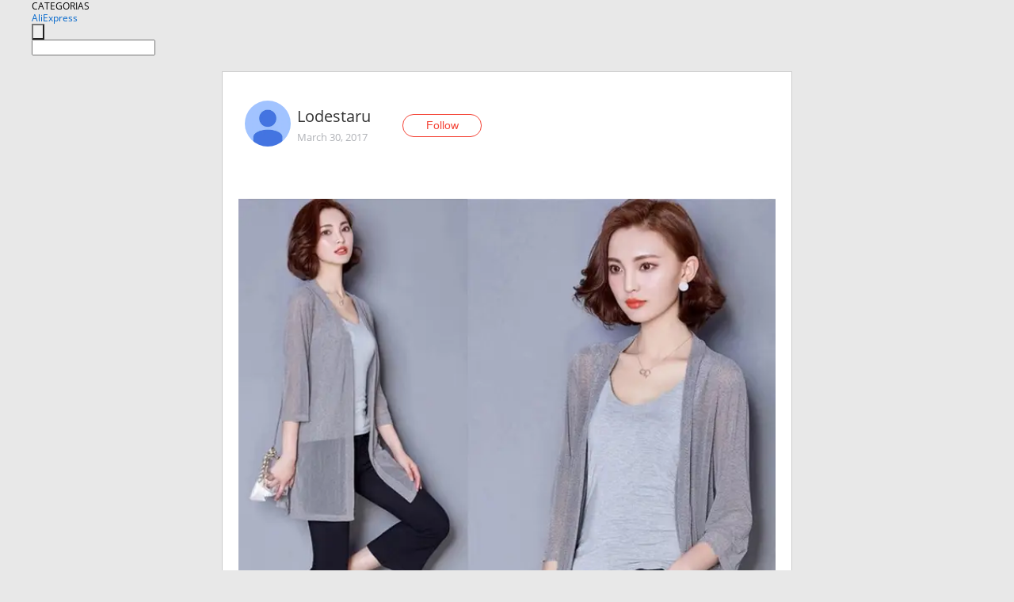

--- FILE ---
content_type: text/html;charset=UTF-8
request_url: https://www.aliexpress.com/star/ru/d-article-10002500475606.html
body_size: 7156
content:
<!doctype html>
<html xmlns:og="http://ogp.me/ns#" xmlns:fb="http://www.facebook.com/2008/fbml">
<head>
    <meta charset="utf-8" />
    <meta http-equiv="Content-Type" content="text/html; charset=utf-8">
            <meta name="keywords" content="Быстрый обзор на эту кофту (ре">
    
            <meta name="description" content="Быстрый обзор на эту кофту (реальные фото ниже). Предыстория: как-то давно мне сестра из Америки заказала тонкую серебристую кофту марки Nic&Zoe. Кофта была дли" />
        <meta name="google-translate-customization" content="8daa66079a8aa29e-f219f934a1051f5a-ge19f8e1eaa3bf94b-e"/>
            <title>Быстрый обзор на эту кофту (ре - Aliexpress</title>
                                                
           <meta name="data-spm" content="a2g1i">
    
    
                <link rel="alternate" media="only screen and (max-width: 640px)" href="https://star.aliexpress.com/post/10002500475606"/>    
                <link rel="canonical" href="https://star.aliexpress.com/post/10002500475606">     
    
    
           <meta property="og:title" content="#AliExpress" />
   <meta name="twitter:title" content="#AliExpress" />

   <meta property="og:description" content="Smarter Shopping, Better Living!  Aliexpress.com" />
   <meta name="twitter:description" content="Smarter Shopping, Better Living!  Aliexpress.com" />

   <meta property="og:image" content="https://ae-pic-a1.aliexpress-media.com/kf/UT8StHDX8VaXXagOFbXW.jpg" />
   <meta name="twitter:image" content="https://ae-pic-a1.aliexpress-media.com/kf/UT8StHDX8VaXXagOFbXW.jpg" />

   <meta property="og:image:width" content="1000" />

   <meta property="og:image:height" content="1000" />

<meta property="og:url" content="https://star.aliexpress.com/post/10002500475606?type=1" />

<meta property="og:type" content="article" />

<meta name="twitter:card" content="summary" />
    <meta name="viewport" content="width=device-width, initial-scale=1.0, maximum-scale=1.0, user-scalable=no" />
    <link rel="shortcut icon" href="//ae01.alicdn.com/images/eng/wholesale/icon/aliexpress.ico" type="image/x-icon"/>

    <link rel="stylesheet" type="text/css" href="//i.alicdn.com/ae-ugc/common/pc/??main.css?t=983382" />

    <script src="//i.alicdn.com/ae-global/atom/??atom.js?t=983382" data-locale="en_US"></script>
    <script src="//i.alicdn.com/ae-ugc/??hashmap.js?t=983382"></script>

        <script src="//aeu.alicdn.com/ctl/ctl.js" type="text/javascript" data-env="us"></script>
<script crossorigin type="text/javascript"  data-version="" src="//i.alicdn.com/ae-ugc/collection/pc/article/v2/??article.js?t=983382" async defer></script>



</head>
<body data-locale="" data-spm="10719911"><script>
with(document)with(body)with(insertBefore(createElement("script"),firstChild))setAttribute("exparams","userid=&aplus&ali_beacon_id=&ali_apache_id=&ali_apache_track=&ali_apache_tracktmp=&dmtrack_c={}&hn=ae%2dugc%2dweb%2df033001244187%2eus44&asid=AQAAAABnaoFpnzQYYwAAAAAySU2zqB/HeA==&sidx=0",id="beacon-aplus",src="//assets.alicdn.com/g/alilog/??aplus_plugin_aefront/index.js,mlog/aplus_int.js")
</script>
    <script>
    !(function (c, b, d, a) {
        c[a] || (c[a] = {});
        c[a].config = {
            pid: "f1fxt4k42w@c5477aa275899fd",
            appType: "web",
            imgUrl: "https://retcode-us-west-1.arms.aliyuncs.com/r.png?",
            sendResource: true,
            enableLinkTrace: true,
            behavior: true,
            ignore: {
                ignoreApis: [function (str) {
                    return !(/aliexpress/.test(str));
                }]
            }
        };
        with (b) with (body) with (insertBefore(createElement("script"), firstChild)) setAttribute("crossorigin", "", src = d)
    })(window, document, "https://g.alicdn.com/retcode/cloud-sdk/bl.js", "__bl");
</script>
    <input type="hidden" id="web-info:ws-reg-ori" value="detail" />
<input type="hidden" id="userDeviceType" value="" />
<input type="hidden" id="userCountryCode" value="US"/>
<input type="hidden" id="userCountryName" value="United States"/>
<input type="hidden" id="isResponstiveHeader" value="true"/>
<input type="hidden" id="month" value="2"/>
<input type="hidden" id="day" value="2"/>

    <input type="hidden" id="isSeller" value="false"/>

    <dsi src="https://cdp.aliexpress.com/60.htm"></dsi>


<script type="text/javascript">
    var headerConfig = {
        locale: "en_US",
        site: "glo"
    }
</script>


            <esi:include src="https://common.aliexpress.com/aeregion/aliexpress.com/common/@langField/me-lighthouse-header.htm?locale=en_US" ttl="500s"/>
    
<div class="header header-outer-container" id="header" data-spm="1000002">
    <div class="header-wrap container">
                    <div class="hm-left">
                    <div class="header-categories" id="header-categories">
                <span class="categories-title">CATEGORIAS</span>
                <i class="balloon-arrow"></i>
            </div>
                                                <div class="site-logo inside-page-logo">
                        <a href="//www.aliexpress.com/"><span class="logo-base">AliExpress</span></a>
                    </div>
                                    </div>
        <div class="hm-right">
        	                        <esi:include src="https://common.aliexpress.com/aeregion/aliexpress.com/common/@langField/ae-header.htm?locale=en_US" ttl="500s"/>
            </div>
        <div class="hm-middle">
            <form id="form-searchbar" class="searchbar-form" action="/wholesale" method="get">
                <input type="hidden" id="catId" name="catId" value="0" />
                <input type="hidden" id="historyTab" />
                <input type="hidden" id="historySearchInput" />
                <input type="hidden" id="historySearchCountry" />
                <input type="hidden" id="initiative_id" name="initiative_id" value="" />
                                                                                                                                                    <div class="searchbar-operate-box">
                                                <div id="search-cate" class="search-category hidden-sm">
                                                    <div class="search-cate-title"><span id="search-category-value" class="search-category-value"></span></div>
                        </div>
                        <input type="submit" class="search-button" value=""/>
                    </div>
                                <div class="search-key-box">
                                    <input type="text" placeholder="" maxlength="50" autocomplete="off" value="" name="SearchText" class="search-key" id="search-key" />
                                </div>
            </form>
                    </div>
    </div>
</div>

    <link rel="stylesheet" type="text/css" href="//i.alicdn.com/ae-ugc/collection/pc/article/??article.css?t=983382"/>

<div class="empty-tip">
    <div class="tip">
        <img src="//ae01.alicdn.com/kf/HTB1fv9CLXXXXXbWaXXX760XFXXXH.png" alt="">
        <p>No item found</p>
    </div>
</div>

<div class="page-container">
    <div class="container">
        <div class="main-container post-container">
            <div class="loading"></div>
            <div class="mm-ae-listUser-h5 content-container">
                <div class="list">
                    <div class="bg-cover">
                        <div class="mask-layer"></div>
                    </div>
                    <div class="userInfo">
                        <img style="margin: 8px; float: left" src="" alt="">
                        <div class="userInfo-name-container">
                            <span class="nickname"></span>
                            <p class="time"></p>
                        </div>


                        <div class="follow-wrapper ib-wrapper">
                            <span class="btn-follow-wrapper follow">
                                <button class="btn-follow">Follow</button>
                                <button class="btn-following">Following</button>
                            </span>
                        </div>
                    </div>

                    <div id="post-title" class="ugc-post-title subpost-elements">Post Title</div>
                    <div class="guidance">
                        <span id="post-summary-id" class="post-summary">Guidance</span>
                        <div class="post-border"></div>
                    </div>
                </div>
            </div>

            <div class="mm-ae-ugc-tags-h5 content-container" style="display:none">
                <div class="collage-tags">
                    <p>Related hashtags (<span class="tag-num">&nbsp;</span>)</p>
                    <div class="tags-collage"></div>
                </div>
            </div>

            <div class="mm-ae-ugc-comment-like content-container" id="ugc-comment-like">
                <div class="post-feedback">
                    <ul class="ui-tab-nav util-clearfix">
                        <li class="tab-comments ui-tab-active"><i></i>Comments (<span class="num" id="comments-num">0</span>)</li>
                        <li class="tab-likes"><i></i>Likes (<span class="num" id="likes-num">0</span>)</li>
                    </ul>
                    <div class="ui-tab-body">
                        <div class="ui-tab-pannel">
                            <div class="add-comment">
                                <div class="comment-head hide"><span class="comment-name">reply <i class="name">name</i><i class="btn-del">×</i></span></div>
                                <textarea class="form-control" maxlength="500" id="comment-input"></textarea>
                                <div class="comment-login-tips"><p>Sign In</p></div>
                                <div id="error-tips" class="error-tips"></div>
                                <button class="btn-post-comment">Post comment</button>
                            </div>
                            <div class="comments-box" id="comments-box">
                                <ul class="comments-list">
                                </ul>
                                <div class="all-comments hide"><span class="btn-more">VIEW MORE</span></div>
                            </div>
                        </div>
                        <div class="ui-tab-pannel hide">
                            <ul class="likes-list util-clearfix">
                            </ul>
                            <div class="all-likes hide"><span class="btn-more">VIEW MORE</span></div>
                        </div>
                    </div>
                </div>
            </div>
        </div>
    </div>
</div>

<script id="commentTemp" type="text/x-handlebars-template">
{{#each commentList}}
<li>
    <span class="r-avatar"><img src="{{formatAvatar commenterMember}}" class="avatar-m" alt="{{formatName commenterMember commenterMemberseq}}"></span>
    <div class="r-user-info"><span class="r-name">{{formatName commenterMember commenterMemberseq}}</span><span class="r-time">{{time createtime}}</span></div>
    <p class="r-message"><span class="be-reply {{isReplyHide beReplyNickname}}">{{beReplyNickname}}</span>{{comment}}</p>
<div class="r-operations">
    <span class="r-reply-btn" data-id="{{id}}"><i class="reply-icon"></i><span>reply</span></span>
    {{#if canDelete}}
    <span class="r-delete-btn" data-id="{{id}}"><i class="delete-icon">×</i><span>Delete</span></span>
    {{/if}}
</div>
</li>
{{/each}}
</script>

<script id="likeTemp" type="text/x-handlebars-template">
    {{#each likeList}}
    <li>
        <span class="r-avatar"><img src="{{formatAvatar this}}" class="avatar-m" alt="{{formatName this}}"></span>
        <span class="r-name">{{formatName this}}</span>
        <span class="r-time" style="display:none">Followers: {{fansCount}}</span>
    </li>
    {{/each}}
</script>

<script id="productsTemp" type="text/x-handlebars-template">
    <p class="product-header">Product List ({{count this}})</p>
<ul class="product-list">
    {{#each this}}
<li class="{{isLiHide @index}}">
    <div class="product-img-wrapper">
        <a href="{{formatUrl extendsInfo.itemUrl}}"><img src="{{extendsInfo.imageUrl}}"/></a>
    </div>
<div class="product-txt-wrapper">
    <p class="product-title"><a href="{{formatUrl extendsInfo.itemUrl}}">{{extendsInfo.comment}}</a></p>
    {{#if sellOut}}
    <span class="sell-out">Not available</span>
    {{/if}}
<p class="product-price">{{#if mobilePromotionPrice}}<i class="mobile-icon"></i><span class="mobile-tip">App only</span>{{/if}}<a
        href="{{formatUrl extendsInfo.itemUrl}}">{{extendsInfo.showPrice}}</a></p>
</div>
</li>
    {{/each}}
</ul>
    <div class="view-more {{isShow this}}"><span class="btn-more">VIEW MORE</span>
    </div>
</script>

<script>
var runParams = {
    '_lang':'en_US',
    '_platform': 'other',
    '_currency':'USD',
    'postResult': '',
    'isSuccess': 'true',
    'postId': '10002500475606',
    'appType': '1',
    'postDetailVO': '%7B%22commentList%22%3A%5B%5D%2C%22isLikeByMe%22%3Afalse%2C%22likeByMe%22%3Afalse%2C%22likeList%22%3A%5B%7B%22createtime%22%3A1499763250242%2C%22gmtCreate%22%3A1499763250242%2C%22gmtModified%22%3A1499763250242%2C%22id%22%3A0%2C%22memberSeq%22%3A746969688%2C%22origin%22%3A0%2C%22referId%22%3A10002500475606%2C%22type%22%3A1%7D%2C%7B%22createtime%22%3A1499077440430%2C%22id%22%3A2000010715965%2C%22memberSeq%22%3A185494289%2C%22origin%22%3A4%2C%22referId%22%3A10002500475606%2C%22type%22%3A1%7D%2C%7B%22createtime%22%3A1498570580170%2C%22gmtCreate%22%3A1498570580170%2C%22gmtModified%22%3A1498570580170%2C%22id%22%3A0%2C%22memberSeq%22%3A876831317%2C%22origin%22%3A7%2C%22referId%22%3A10002500475606%2C%22type%22%3A1%7D%2C%7B%22createtime%22%3A1497437775586%2C%22gmtCreate%22%3A1497437775586%2C%22gmtModified%22%3A1497437775586%2C%22id%22%3A0%2C%22memberSeq%22%3A160142524%2C%22origin%22%3A7%2C%22referId%22%3A10002500475606%2C%22type%22%3A1%7D%2C%7B%22createtime%22%3A1495720310257%2C%22gmtCreate%22%3A1495720310257%2C%22gmtModified%22%3A1495720310257%2C%22id%22%3A0%2C%22memberSeq%22%3A172669517%2C%22origin%22%3A7%2C%22referId%22%3A10002500475606%2C%22type%22%3A1%7D%2C%7B%22createtime%22%3A1495634549005%2C%22gmtCreate%22%3A1495634549005%2C%22gmtModified%22%3A1495634549005%2C%22id%22%3A0%2C%22memberSeq%22%3A786003082%2C%22origin%22%3A7%2C%22referId%22%3A10002500475606%2C%22type%22%3A1%7D%2C%7B%22createtime%22%3A1495180401948%2C%22gmtCreate%22%3A1495180401948%2C%22gmtModified%22%3A1495180401948%2C%22id%22%3A0%2C%22memberSeq%22%3A195890125%2C%22origin%22%3A7%2C%22referId%22%3A10002500475606%2C%22type%22%3A1%7D%2C%7B%22createtime%22%3A1495051007428%2C%22gmtCreate%22%3A1495051007428%2C%22gmtModified%22%3A1495051007428%2C%22id%22%3A0%2C%22memberSeq%22%3A802009930%2C%22origin%22%3A0%2C%22referId%22%3A10002500475606%2C%22type%22%3A1%7D%2C%7B%22createtime%22%3A1493888838615%2C%22gmtCreate%22%3A1493888838615%2C%22gmtModified%22%3A1493888838615%2C%22id%22%3A0%2C%22memberSeq%22%3A712505374%2C%22origin%22%3A0%2C%22referId%22%3A10002500475606%2C%22type%22%3A1%7D%2C%7B%22createtime%22%3A1493885894296%2C%22gmtCreate%22%3A1493885894296%2C%22gmtModified%22%3A1493885894296%2C%22id%22%3A0%2C%22memberSeq%22%3A744855383%2C%22origin%22%3A0%2C%22referId%22%3A10002500475606%2C%22type%22%3A1%7D%5D%2C%22memberSnapshotVO%22%3A%7B%22autoIncrFansEnable%22%3Afalse%2C%22avatar%22%3A%22https%3A%2F%2Fae-pic-a1.aliexpress-media.com%2Fkf%2FUT8_DJOX0tXXXagOFbXm.jpg_200x200.jpg%22%2C%22buyerLevel%22%3A%22A1%22%2C%22commentCount%22%3A0%2C%22contactName%22%3A%22N***a%20K.%22%2C%22country%22%3A%22UK%22%2C%22fansCount%22%3A691%2C%22followCount%22%3A508%2C%22followedByMe%22%3Afalse%2C%22inBlackList%22%3Afalse%2C%22isInBlackList%22%3Afalse%2C%22isLV%22%3Afalse%2C%22lV%22%3Afalse%2C%22memberSeq%22%3A864050606%2C%22nickName%22%3A%22Lodestaru%22%2C%22officialAccount%22%3Afalse%2C%22selfIntro%22%3A%22%D0%9D%D0%B0%D0%B4%D1%8F%5Cn%D0%9B%D1%8E%D0%B1%D0%BB%D1%8E%20%D0%B3%D0%BB%D0%B0%D0%B7%D0%B0%D0%BC%D0%B8%2C%20%D1%83%D1%88%D0%B0%D0%BC%D0%B8%2C%20%D1%80%D1%83%D0%BA%D0%B0%D0%BC%D0%B8%20%D0%B8%20%D0%B2%D1%81%D0%B5%D0%B9%20%D0%B4%D1%83%D1%88%D0%BE%D0%B9.%20%D0%9F%D1%80%D0%B8%D1%80%D0%BE%D0%B4%D1%83%20%F0%9F%8C%B1%F0%9F%8C%BE%F0%9F%90%B0%2C%20%D0%B4%D0%BE%D0%B1%D1%80%D1%8B%D1%85%20%D0%BB%D1%8E%D0%B4%D0%B5%D0%B9%20%D0%B8%20%D0%B2%D1%81%D1%91%20%D0%BA%D1%80%D0%B0%D1%81%D0%B8%D0%B2%D0%BE%D0%B5.%20%D0%92%D0%B5%D1%80%D1%8E%20%D0%B2%20%D1%87%D1%83%D0%B4%D0%B5%D1%81%D0%B0%20%F0%9F%A6%84%5Cn%D0%A1%D0%BE%D0%B1%D0%B8%D1%80%D0%B0%D1%82%D0%B5%D0%BB%D1%8C%20%D0%B8%D0%B4%D0%B5%D0%B9%2F%D0%BA%D0%BD%D0%B8%D0%B3%2F%D0%B2%D0%BF%D0%B5%D1%87%D0%B0%D1%82%D0%BB%D0%B5%D0%BD%D0%B8%D0%B9.%5Cn%5Cn%D0%A1%20%D1%82%D0%B5%D1%85%20%D0%BF%D0%BE%D1%80%2C%20%D0%BA%D0%B0%D0%BA%20%D0%BE%D1%82%D0%BA%D1%80%D1%8B%D0%BB%D0%B0%20%D0%B4%D0%BB%D1%8F%20%D1%81%D0%B5%D0%B1%D1%8F%20%D0%90%D0%BB%D0%B8%D1%8D%D0%BA%D1%81%D0%BF%D1%80%D0%B5%D1%81%D1%81%2C%20%D0%BF%D0%BE%D1%82%D1%80%D0%B0%D1%82%D0%B8%D0%BB%D0%B0%20%D0%BA%D1%83%D1%87%D1%83%20%D0%B4%D0%B5%D0%BD%D0%B5%D0%B3%20%F0%9F%99%88%20%D0%90%20%D0%BF%D0%BE%D1%82%D0%BE%D0%BC%20%D1%80%D0%B5%D0%B7%D0%BA%D0%BE%20%D0%BF%D0%B5%D1%80%D0%B5%D1%88%D0%BB%D0%B0%20%D0%B2%20%D1%80%D0%B5%D0%B6%D0%B8%D0%BC%20%D0%B1%D0%B5%D0%B7%20%D1%88%D0%BE%D0%BF%D0%B8%D0%BD%D0%B3%D0%B0.%20%D0%9D%D0%B0%20Itao%20%D0%BF%D0%B8%D1%88%D1%83%20%D1%80%D0%B5%D0%B4%D0%BA%D0%BE%2C%20%D1%87%D0%B8%D1%82%D0%B0%D1%8E%20%D1%82%D0%BE%D0%B6%D0%B5%2C%20%D0%BD%D0%BE%20%D1%82%D0%B5%D1%85%2C%20%D0%BA%D0%BE%D0%B3%D0%BE%20%D1%87%D0%B8%D1%82%D0%B0%D1%8E%2C%20%D0%BB%D1%8E%D0%B1%D0%BB%D1%8E%20%E2%9D%A4%5Cn%5Cn%D0%9E%D0%B1%D0%BE%D0%B9%D0%B4%D1%83%D1%81%D1%8C%20%D0%B1%D0%B5%D0%B7%20%D0%B2%D0%B7%D0%B0%D0%B8%D0%BC%D0%BD%D1%8B%D1%85%20%D0%BF%D0%BE%D0%B4%D0%BF%D0%B8%D1%81%D0%BE%D0%BA.%22%2C%22showFollowed%22%3A0%2C%22ustatus%22%3A0%7D%2C%22postEntity%22%3A%7B%22apptype%22%3A1%2C%22categoryId%22%3A42009%2C%22commentCount%22%3A0%2C%22createtime%22%3A1490917659000%2C%22duringReviewPeriod%22%3Afalse%2C%22featured%22%3A0%2C%22hashtags%22%3A%22%23newlook%20%23iTao_stylist%20%23fashion%20%23casual_look%20%23clothes%20%23blouse%20%23style%20%23women%20%23daily_look%20%23Romantic_style%20%23Dress%22%2C%22id%22%3A10002500475606%2C%22itemUrl%22%3A%22http%3A%2F%2Fs.aliexpress.com%2Fzmiqryey%22%2C%22likeCount%22%3A44%2C%22locale%22%3A%22ru_RU%22%2C%22localeGroup%22%3A%22ru%22%2C%22mainPicHeight%22%3A1000%2C%22mainPicList%22%3A%5B%5D%2C%22mainPicWidth%22%3A1000%2C%22memberseq%22%3A864050606%2C%22origin%22%3A7%2C%22repostCount%22%3A0%2C%22status%22%3A0%2C%22subPostCount%22%3A10%2C%22subPostList%22%3A%5B%7B%22bigImageUrl%22%3A%22https%3A%2F%2Fae-pic-a1.aliexpress-media.com%2Fkf%2FUT8StHDX8VaXXagOFbXW.jpg_960x960.jpg%22%2C%22extendsInfo%22%3A%22%7B%5C%22height%5C%22%3A1000%2C%5C%22width%5C%22%3A1000%7D%22%2C%22id%22%3A50123589452%2C%22imageUrl%22%3A%22https%3A%2F%2Fae-pic-a1.aliexpress-media.com%2Fkf%2FUT8StHDX8VaXXagOFbXW.jpg_640x640.jpg%22%2C%22position%22%3A0%2C%22postId%22%3A10002500475606%2C%22type%22%3A1%7D%2C%7B%22content%22%3A%22%D0%91%D1%8B%D1%81%D1%82%D1%80%D1%8B%D0%B9%20%D0%BE%D0%B1%D0%B7%D0%BE%D1%80%20%D0%BD%D0%B0%20%D1%8D%D1%82%D1%83%20%D0%BA%D0%BE%D1%84%D1%82%D1%83%20%28%D1%80%D0%B5%D0%B0%D0%BB%D1%8C%D0%BD%D1%8B%D0%B5%20%D1%84%D0%BE%D1%82%D0%BE%20%D0%BD%D0%B8%D0%B6%D0%B5%29.%20%D0%9F%D1%80%D0%B5%D0%B4%D1%8B%D1%81%D1%82%D0%BE%D1%80%D0%B8%D1%8F%3A%20%D0%BA%D0%B0%D0%BA-%D1%82%D0%BE%20%D0%B4%D0%B0%D0%B2%D0%BD%D0%BE%20%D0%BC%D0%BD%D0%B5%20%D1%81%D0%B5%D1%81%D1%82%D1%80%D0%B0%20%D0%B8%D0%B7%20%D0%90%D0%BC%D0%B5%D1%80%D0%B8%D0%BA%D0%B8%20%D0%B7%D0%B0%D0%BA%D0%B0%D0%B7%D0%B0%D0%BB%D0%B0%20%D1%82%D0%BE%D0%BD%D0%BA%D1%83%D1%8E%20%D1%81%D0%B5%D1%80%D0%B5%D0%B1%D1%80%D0%B8%D1%81%D1%82%D1%83%D1%8E%20%D0%BA%D0%BE%D1%84%D1%82%D1%83%20%D0%BC%D0%B0%D1%80%D0%BA%D0%B8%20Nic%26Zoe.%20%D0%9A%D0%BE%D1%84%D1%82%D0%B0%20%D0%B1%D1%8B%D0%BB%D0%B0%20%D0%B4%D0%BB%D0%B8%D0%BD%D0%BE%D0%B9%20%D0%B4%D0%BE%20%D1%81%D0%B5%D1%80%D0%B5%D0%B4%D0%B8%D0%BD%D1%8B%20%D0%B1%D0%B5%D0%B4%D1%80%D0%B0%2C%20%D0%BD%D0%B0%D1%82%D1%83%D1%80%D0%B0%D0%BB%D1%8C%D0%BD%D0%B0%D1%8F%20%D0%BF%D0%BE%20%D1%81%D0%BE%D1%81%D1%82%D0%B0%D0%B2%D1%83%2C%20%D0%BD%D0%B5%D0%B2%D0%B5%D1%81%D0%BE%D0%BC%D0%B0%D1%8F%20%D0%B8%20%D0%BE%D1%87%D0%B5%D0%BD%D1%8C%20%D0%BA%D1%80%D0%B0%D1%81%D0%B8%D0%B2%D0%B0%D1%8F%20%F0%9F%98%8D%20%D0%AF%20%D0%BB%D1%8E%D0%B1%D0%B8%D0%BB%D0%B0%20%D0%B5%D0%B5%20%D0%BD%D0%B5%D0%B6%D0%BD%D0%BE%20%D0%B4%D0%BE%20%D1%82%D0%B5%D1%85%20%D0%BF%D0%BE%D1%80%2C%20%D0%BF%D0%BE%D0%BA%D0%B0%20%D0%BD%D0%B5%20%D0%BF%D0%BE%D1%82%D0%B5%D1%80%D1%8F%D0%BB%D0%B0%20%D0%B7%D0%B0%20%D0%B3%D1%80%D0%B0%D0%BD%D0%B8%D1%86%D0%B5%D0%B9%20%F0%9F%98%A2%20%D0%9F%D0%BE%D0%BF%D1%8B%D1%82%D0%BA%D0%B0%20%D1%81%D0%BD%D0%BE%D0%B2%D0%B0%20%D0%B7%D0%B0%D0%BA%D0%B0%D0%B7%D0%B0%D1%82%D1%8C%20%D1%87%D1%82%D0%BE-%D1%82%D0%BE%20%D0%BF%D0%BE%D1%85%D0%BE%D0%B6%D0%B5%D0%B5%20%D1%83%20%D0%9D%D0%B8%D0%BA%D0%B0%20%D0%B8%20%D0%97%D0%BE%D0%B8%20%D0%BF%D1%80%D0%BE%D0%B2%D0%B0%D0%BB%D0%B8%D0%BB%D0%B0%D1%81%D1%8C%3A%20%D0%B7%D0%B0%D0%BA%D0%B0%D0%B7%D0%B0%D0%BB%D0%B8%20%D0%BA%D0%BE%D1%84%D1%82%D1%83%20%D0%B4%D1%80%D1%83%D0%B3%D0%BE%D0%B3%D0%BE%20%D1%84%D0%B0%D1%81%D0%BE%D0%BD%D0%B0%20%D0%B8%20%D0%B7%D0%BE%D0%BB%D0%BE%D1%82%D0%B8%D1%81%D1%82%D0%BE%D0%B3%D0%BE%20%D1%86%D0%B2%D0%B5%D1%82%D0%B0%2C%20%D0%BA%D0%BE%D1%82%D0%BE%D1%80%D1%83%D1%8E%20%D1%8F%20%D0%BD%D0%B5%20%D0%BD%D0%BE%D1%81%D0%B8%D0%BB%D0%B0%20%D0%B2%D0%BE%D0%B2%D1%81%D0%B5%20%28%D0%B4%D0%BE%20%D1%81%D0%B8%D1%85%20%D0%BF%D0%BE%D1%80%20%D1%82%D0%BE%D0%BC%D0%B8%D1%82%D1%81%D1%8F%20%D0%B3%D0%B4%D0%B5-%D1%82%D0%BE%20%D0%B2%20%D0%BD%D0%B5%D0%B4%D1%80%D0%B0%D1%85%20%D1%88%D0%BA%D0%B0%D1%84%D0%B0%29.%20%D0%98%20%D1%82%D1%83%D1%82%2C%20%D0%BC%D0%B5%D1%81%D1%8F%D1%86%20%D0%BD%D0%B0%D0%B7%D0%B0%D0%B4%20%D0%BD%D0%B0%20%D0%90%D0%BB%D0%B8%20%D1%8F%20%D0%B2%D0%B8%D0%B6%D1%83%20%D1%8D%D1%82%D0%BE%20%D1%87%D1%83%D0%B4%D0%BE%21%21%20%D0%9D%D1%83%20%D0%B2%D0%BE%D0%BE%D0%B1%D1%89%D0%B5%2C%20%D0%BF%D1%80%D1%8F%D0%BC%D0%BE%2080%25%20%D0%BF%D0%BE%D0%BF%D0%B0%D0%B4%D0%B0%D0%BD%D0%B8%D0%B5.%20%D0%97%D0%B0%D0%BA%D0%B0%D0%B7%D0%B0%D0%BB%D0%B0%20%D0%B8%20%D0%BE%D1%81%D1%82%D0%B0%D0%BB%D0%B0%D1%81%D1%8C%20%D0%B2%20%D0%BF%D0%BE%D0%BB%D0%BD%D0%BE%D0%BC%20%D0%B2%D0%BE%D1%81%D1%82%D0%BE%D1%80%D0%B3%D0%B5%21%20%D0%94%D0%B0%2C%20%D1%81%D0%BE%D1%81%D1%82%D0%B0%D0%B2%20%D0%BD%D0%B5%20%D1%82%D0%BE%D1%82%2C%20%D0%B2%D1%8B%D0%B3%D0%BB%D1%8F%D0%B4%D0%B8%D1%82%20%D1%87%D1%83%D1%82%D1%8C%20%D0%B8%D0%BD%D0%B0%D1%87%D0%B5%2C%20%D0%BD%D0%BE%20%D0%BC%D0%BD%D0%B5%20%D1%8D%D1%82%D0%B0%20%D0%BA%D1%80%D0%B0%D0%BF%D0%B8%D0%BD%D0%BA%D0%B0%20%D0%BF%D1%80%D1%8F%D0%BC%D0%BE%20%D0%BF%D0%BE%D0%BD%D1%80%D0%B0%D0%B2%D0%B8%D0%BB%D0%B0%D1%81%D1%8C%2C%20%D0%B0%20%D1%81%D1%82%D0%BE%D0%B8%D1%82-%D1%82%D0%BE%2C%20%D1%81%D1%82%D0%BE%D0%B8%D1%82%20%D0%B3%D0%BB%D0%B0%D0%B2%D0%BD%D0%BE%D0%B5%20%D0%B2%20%D0%BD%D0%B5%D1%81%D0%BA%D0%BE%D0%BB%D1%8C%D0%BA%D0%BE%20%D1%80%D0%B0%D0%B7%20%D0%B4%D0%B5%D1%88%D0%B5%D0%B2%D0%BB%D0%B5%21%20%20%20%20%22%2C%22id%22%3A50123589453%2C%22position%22%3A1%2C%22postId%22%3A10002500475606%2C%22subTranslatedContents%22%3A%7B%22content%22%3A%22Quick%20review%20on%20this%20jacket%20%28real%20photos%20below%29.%20Backstory%3A%20once%20upon%20a%20time%20my%20sister%20from%20america%20ordered%20a%20thin%20silver%20jacket%20of%20the%20brand%20nic%20%26%20zoe.%20The%20jacket%20was%20long%20to%20the%20middle%20of%20the%20thigh%2C%20natural%20in%20composition%2C%20weightless%20and%20very%20beautiful%F0%9F%98%8DI%20loved%20her%20gently%20until%20until%20it%20lost%20from%20abroad.%F0%9F%98%A2The%20attempt%20to%20order%20again%20something%20similar%20from%20nick%20and%20zoe%20failed%3A%20ordered%20a%20jacket%20of%20another%20style%20and%20a%20golden%20color%2C%20which%20i%20did%20not%20wear%20at%20all%20%28still%20languish%20somewhere%20in%20the%20depths%20of%20the%20cabinet%29.%20And%20here%2C%20a%20month%20ago%20on%20ali%20i%20see%20this%20miracle%21%21%20In%20fact%2C%2080%25%20hits.%20Ordered%20and%20remained%20in%20full%20delight%21%20Yes%2C%20the%20composition%20is%20not%20the%20same%2C%20it%20looks%20slightly%20different%2C%20but%20i%20liked%20this%20speckled%20directly%2C%20but%20it%27s%20worth%20it%2C%20it%27s%20worth%20it%20a%20few%20times%20cheaper%21%22%7D%2C%22type%22%3A0%7D%2C%7B%22bigImageUrl%22%3A%22https%3A%2F%2Fae-pic-a1.aliexpress-media.com%2Fkf%2FUT8SwfCX6tbXXagOFbXV.jpg_960x960.jpg%22%2C%22extendsInfo%22%3A%22%7B%5C%22height%5C%22%3A750%2C%5C%22width%5C%22%3A1000%7D%22%2C%22id%22%3A50123589454%2C%22imageUrl%22%3A%22https%3A%2F%2Fae-pic-a1.aliexpress-media.com%2Fkf%2FUT8SwfCX6tbXXagOFbXV.jpg_640x640.jpg%22%2C%22position%22%3A2%2C%22postId%22%3A10002500475606%2C%22type%22%3A1%7D%2C%7B%22content%22%3A%22%D0%9F%D1%80%D0%B8%D1%88%D0%BB%D0%B0%20%D0%B2%20%D0%BF%D0%B0%D0%BA%D0%B5%D1%82%D0%B5%20%D0%B2%20%D0%BF%D0%BE%D0%BB%D0%BD%D0%BE%D0%BC%20%D0%BF%D0%BE%D1%80%D1%8F%D0%B4%D0%BA%D0%B5%2C%20%D1%80%D0%B5%D0%BA%D0%BE%D1%80%D0%B4%D0%BD%D0%BE%20%D0%B1%D1%8B%D1%81%D1%82%D1%80%D0%BE%20%28%D0%BD%D0%B5%20%D0%BF%D0%BE%D0%BC%D0%BD%D1%8E%20%D1%83%D0%B6%D0%B5%2C%20%D1%81%D0%BA%D0%BE%D0%BB%D1%8C%D0%BA%D0%BE%20%D0%B4%D0%BD%D0%B5%D0%B9%29.%20%D0%9D%D0%BE%D1%80%D0%BC%20%D1%84%D0%BE%D1%82%D0%BA%D0%B8%20%D1%81%D0%B4%D0%B5%D0%BB%D0%B0%D1%8E%20%D0%BF%D0%BE%D0%B7%D0%B6%D0%B5%2C%20%D0%BF%D0%BE%D0%BA%D0%B0%20%D0%B5%D1%81%D1%82%D1%8C%20%D1%82%D0%BE%D0%BB%D1%8C%D0%BA%D0%BE%20%D1%82%D0%B0%D0%BA%D0%B8%D0%B5%2C%20%D0%B2%20%D0%B4%D0%BE%D0%BC%D0%B0%D1%88%D0%BD%D0%B5%D0%BC.%20%20%20%22%2C%22id%22%3A50123589455%2C%22position%22%3A3%2C%22postId%22%3A10002500475606%2C%22subTranslatedContents%22%3A%7B%22content%22%3A%22Came%20in%20the%20package%20in%20full%20order%2C%20record%20fast%20%28i%20do%20not%20remember%20how%20many%20days%29.%20Norms%20of%20the%20photo%20i%20will%20do%20later%2C%20while%20there%20are%20only%20such%2C%20in%20the%20home.%22%7D%2C%22type%22%3A0%7D%2C%7B%22bigImageUrl%22%3A%22https%3A%2F%2Fae-pic-a1.aliexpress-media.com%2Fkf%2FUT8TrbGXYXXXXagOFbXo.jpg_960x960.jpg%22%2C%22extendsInfo%22%3A%22%7B%5C%22height%5C%22%3A1000%2C%5C%22width%5C%22%3A750%7D%22%2C%22id%22%3A50123589456%2C%22imageUrl%22%3A%22https%3A%2F%2Fae-pic-a1.aliexpress-media.com%2Fkf%2FUT8TrbGXYXXXXagOFbXo.jpg_640x640.jpg%22%2C%22position%22%3A4%2C%22postId%22%3A10002500475606%2C%22type%22%3A1%7D%2C%7B%22bigImageUrl%22%3A%22https%3A%2F%2Fae-pic-a1.aliexpress-media.com%2Fkf%2FUT8XZDCX9dbXXagOFbXm.jpg_960x960.jpg%22%2C%22extendsInfo%22%3A%22%7B%5C%22height%5C%22%3A1000%2C%5C%22width%5C%22%3A750%7D%22%2C%22id%22%3A50123589457%2C%22imageUrl%22%3A%22https%3A%2F%2Fae-pic-a1.aliexpress-media.com%2Fkf%2FUT8XZDCX9dbXXagOFbXm.jpg_640x640.jpg%22%2C%22position%22%3A5%2C%22postId%22%3A10002500475606%2C%22type%22%3A1%7D%2C%7B%22bigImageUrl%22%3A%22https%3A%2F%2Fae-pic-a1.aliexpress-media.com%2Fkf%2FUT8K6PzX48bXXagOFbX4.jpg_960x960.jpg%22%2C%22extendsInfo%22%3A%22%7B%5C%22height%5C%22%3A1000%2C%5C%22width%5C%22%3A750%7D%22%2C%22id%22%3A50123589458%2C%22imageUrl%22%3A%22https%3A%2F%2Fae-pic-a1.aliexpress-media.com%2Fkf%2FUT8K6PzX48bXXagOFbX4.jpg_640x640.jpg%22%2C%22position%22%3A6%2C%22postId%22%3A10002500475606%2C%22type%22%3A1%7D%2C%7B%22bigImageUrl%22%3A%22https%3A%2F%2Fae-pic-a1.aliexpress-media.com%2Fkf%2FUT88tPFX9JXXXagOFbXF.jpg_960x960.jpg%22%2C%22extendsInfo%22%3A%22%7B%5C%22height%5C%22%3A1000%2C%5C%22width%5C%22%3A750%7D%22%2C%22id%22%3A50123589459%2C%22imageUrl%22%3A%22https%3A%2F%2Fae-pic-a1.aliexpress-media.com%2Fkf%2FUT88tPFX9JXXXagOFbXF.jpg_640x640.jpg%22%2C%22position%22%3A7%2C%22postId%22%3A10002500475606%2C%22type%22%3A1%7D%2C%7B%22bigImageUrl%22%3A%22https%3A%2F%2Fae-pic-a1.aliexpress-media.com%2Fkf%2FUT8q5fzX1FbXXagOFbXg.jpg_960x960.jpg%22%2C%22extendsInfo%22%3A%22%7B%5C%22height%5C%22%3A1000%2C%5C%22width%5C%22%3A750%7D%22%2C%22id%22%3A50123589460%2C%22imageUrl%22%3A%22https%3A%2F%2Fae-pic-a1.aliexpress-media.com%2Fkf%2FUT8q5fzX1FbXXagOFbXg.jpg_640x640.jpg%22%2C%22position%22%3A8%2C%22postId%22%3A10002500475606%2C%22type%22%3A1%7D%2C%7B%22content%22%3A%22%D0%AF%20%D0%B7%D0%B0%D0%BA%D0%B0%D0%B7%D1%8B%D0%B2%D0%B0%D0%BB%D0%B0%20%D1%80%D0%B0%D0%B7%D0%BC%D0%B5%D1%80%20%D0%9C%20%28%D0%BC%D0%B8%D0%BD%D0%B8%D0%BC%D0%B0%D0%BB%D1%8C%D0%BD%D1%8B%D0%B9%29%20%D0%B7%D0%B0%20412%20%D1%80%2C%20%D1%81%D0%B5%D0%B9%D1%87%D0%B0%D1%81%20%D1%87%D1%83%D1%82%D1%8C%20%D0%B4%D0%BE%D1%80%D0%BE%D0%B6%D0%B5.%20%D0%92%20%D0%BD%D0%B0%D0%BB%D0%B8%D1%87%D0%B8%D0%B8%2010%20%D1%86%D0%B2%D0%B5%D1%82%D0%BE%D0%B2%3A%20%D1%87%D0%B5%D1%80%D0%BD%D1%8B%D0%B9%20%D0%B8%20%D0%B1%D0%B5%D0%BB%D1%8B%D0%B9%20-%20%D0%BA%D0%BB%D0%B0%D1%81%D1%81%D0%B8%D0%BA%D0%B0%21%20%D0%91%D0%BE%D1%80%D0%B4%D0%BE%D0%B2%D1%8B%D0%B9%20%D1%82%D0%BE%D0%B6%D0%B5%20%D0%BE%D1%87%D0%B5%D0%BD%D1%8C%20%D0%BD%D1%80%D0%B0%D0%B2%D0%B8%D1%82%D1%81%D1%8F.%20%D0%92%20%D0%BE%D0%B1%D1%89%D0%B5%D0%BC%20%D1%80%D0%B5%D0%BA%D0%BE%D0%BC%D0%B5%D0%BD%D0%B4%D1%83%D1%8E.%20%D0%A1%D1%81%D1%8B%D0%BB%D0%BA%D0%B0%3A%5Cn%20http%3A%2F%2Fs.aliexpress.com%2FzmiQryey%20%20%20%20%22%2C%22id%22%3A50123589461%2C%22position%22%3A9%2C%22postId%22%3A10002500475606%2C%22subTranslatedContents%22%3A%7B%22content%22%3A%22I%20ordered%20the%20size%20m%20%28minimum%29%20for%20412%20p%2C%20now%20slightly%20more%20expensive.%20Available%20in%2010%20colors%3A%20black%20and%20white-classic%21%20Burgundy%20is%20also%20very%20like.%20In%20general%2C%20i%20recommend.%20Reference%3A%5CnHttp%3A%2F%2Fs.aliexpress.com%2FzmiQryey%22%7D%2C%22type%22%3A0%7D%5D%2C%22subtypes%22%3A%220%2C1%22%2C%22summary%22%3A%22%22%2C%22themeIds%22%3A%221%22%2C%22title%22%3A%22%22%2C%22translatedContents%22%3A%7B%7D%2C%22viewCount%22%3A0%7D%7D',
    'spm':'',
    'fromSns':''
};
</script><script>
    var i18n_biz = window.i18n_biz || {};
    i18n_biz.productList = "Product List";
    i18n_biz.appOnly = "App only";
    i18n_biz.notAvailable = "Not available";
    i18n_biz.viewMore = "VIEW MORE";

    
seajs.iuse("//i.alicdn.com/ae-ugc/collection/pc/article/v2/article.js")(function (Article) {
        Article.init();
    });
</script>

    <script>
        if(!window.runParams) {
		    window.runParams = {};
	    }
	    window.runParams._csrf_token = 'da2eb0fe-9a2e-4282-8b83-8045b6244ba6'
    </script>
                <esi:include src="https://common.aliexpress.com/aeregion/aliexpress.com/common/@langField/ae-footer.htm?locale=en_US" ttl="500s"/>
    
</body>
</html>


--- FILE ---
content_type: application/javascript
request_url: https://ae.mmstat.com/eg.js?t=1770089066563
body_size: 82
content:
window.goldlog=(window.goldlog||{});goldlog.Etag="bFgIIhiHQzACARLfnkI6K8r8";goldlog.stag=2;

--- FILE ---
content_type: application/javascript
request_url: https://ae.mmstat.com/eg.js?t=1770089069207
body_size: -76
content:
window.goldlog=(window.goldlog||{});goldlog.Etag="bFgIIgiAPCACARLfnkLWsbqV";goldlog.stag=1;